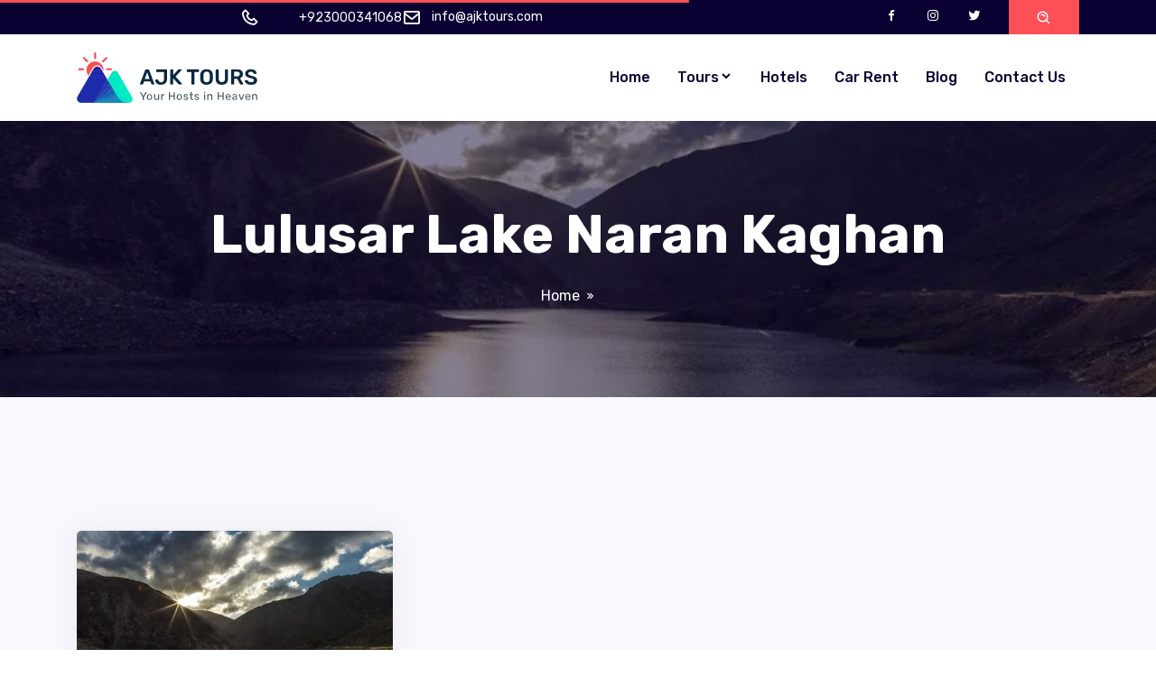

--- FILE ---
content_type: text/html; charset=UTF-8
request_url: https://www.ajktours.com/tag/lulusar-lake-naran-kaghan/
body_size: 14082
content:
<!doctype html><html lang="en-US"><head><script data-no-optimize="1">var litespeed_docref=sessionStorage.getItem("litespeed_docref");litespeed_docref&&(Object.defineProperty(document,"referrer",{get:function(){return litespeed_docref}}),sessionStorage.removeItem("litespeed_docref"));</script>  <script type="litespeed/javascript" data-src="https://www.googletagmanager.com/gtag/js?id=G-20DYC7PHDS"></script> <script type="litespeed/javascript">window.dataLayer=window.dataLayer||[];function gtag(){dataLayer.push(arguments)}
gtag('js',new Date());gtag('config','G-20DYC7PHDS')</script> <meta charset="UTF-8"><meta name="viewport" content="width=device-width, initial-scale=1"><link rel="profile" href="https://gmpg.org/xfn/11"><link rel="icon" href="https://www.ajktours.com/wp-content/themes/ajktours/favicon.ico" type="image/x-icon" /><link rel="shortcut icon" href="https://www.ajktours.com/wp-content/themes/ajktours/favicon.png" type="image/x-icon" /><meta name='robots' content='index, follow, max-image-preview:large, max-snippet:-1, max-video-preview:-1' /><title>lulusar lake naran kaghan Archives - AJK TOURS</title><link rel="canonical" href="https://www.ajktours.com/tag/lulusar-lake-naran-kaghan/" /><meta property="og:locale" content="en_US" /><meta property="og:type" content="article" /><meta property="og:title" content="lulusar lake naran kaghan Archives - AJK TOURS" /><meta property="og:url" content="https://www.ajktours.com/tag/lulusar-lake-naran-kaghan/" /><meta property="og:site_name" content="AJK TOURS" /><meta name="twitter:card" content="summary_large_image" /><meta name="twitter:site" content="@AJKTours" /> <script type="application/ld+json" class="yoast-schema-graph">{"@context":"https://schema.org","@graph":[{"@type":"CollectionPage","@id":"https://www.ajktours.com/tag/lulusar-lake-naran-kaghan/","url":"https://www.ajktours.com/tag/lulusar-lake-naran-kaghan/","name":"lulusar lake naran kaghan Archives - AJK TOURS","isPartOf":{"@id":"https://www.ajktours.com/#website"},"primaryImageOfPage":{"@id":"https://www.ajktours.com/tag/lulusar-lake-naran-kaghan/#primaryimage"},"image":{"@id":"https://www.ajktours.com/tag/lulusar-lake-naran-kaghan/#primaryimage"},"thumbnailUrl":"https://www.ajktours.com/wp-content/uploads/2019/12/lulusir-lake-naran-kaghan.jpg","breadcrumb":{"@id":"https://www.ajktours.com/tag/lulusar-lake-naran-kaghan/#breadcrumb"},"inLanguage":"en-US"},{"@type":"ImageObject","inLanguage":"en-US","@id":"https://www.ajktours.com/tag/lulusar-lake-naran-kaghan/#primaryimage","url":"https://www.ajktours.com/wp-content/uploads/2019/12/lulusir-lake-naran-kaghan.jpg","contentUrl":"https://www.ajktours.com/wp-content/uploads/2019/12/lulusir-lake-naran-kaghan.jpg","width":788,"height":444,"caption":"lulusir-lake-naran-kaghan"},{"@type":"BreadcrumbList","@id":"https://www.ajktours.com/tag/lulusar-lake-naran-kaghan/#breadcrumb","itemListElement":[{"@type":"ListItem","position":1,"name":"Home","item":"https://www.ajktours.com/"},{"@type":"ListItem","position":2,"name":"lulusar lake naran kaghan"}]},{"@type":"WebSite","@id":"https://www.ajktours.com/#website","url":"https://www.ajktours.com/","name":"AJK TOURS","description":"Book Pakistan tour packages on cheap rates","publisher":{"@id":"https://www.ajktours.com/#organization"},"potentialAction":[{"@type":"SearchAction","target":{"@type":"EntryPoint","urlTemplate":"https://www.ajktours.com/?s={search_term_string}"},"query-input":{"@type":"PropertyValueSpecification","valueRequired":true,"valueName":"search_term_string"}}],"inLanguage":"en-US"},{"@type":"Organization","@id":"https://www.ajktours.com/#organization","name":"AJK TOURS","url":"https://www.ajktours.com/","logo":{"@type":"ImageObject","inLanguage":"en-US","@id":"https://www.ajktours.com/#/schema/logo/image/","url":"https://www.ajktours.com/wp-content/uploads/2019/12/2-logo-ajk-tours-new-white-e1580658573838.png","contentUrl":"https://www.ajktours.com/wp-content/uploads/2019/12/2-logo-ajk-tours-new-white-e1580658573838.png","width":250,"height":251,"caption":"AJK TOURS"},"image":{"@id":"https://www.ajktours.com/#/schema/logo/image/"},"sameAs":["https://facebook.com/AJKTours","https://x.com/AJKTours"]}]}</script> <link rel='dns-prefetch' href='//www.googletagmanager.com' /><link rel="alternate" type="application/rss+xml" title="AJK TOURS &raquo; Feed" href="https://www.ajktours.com/feed/" /><link rel="alternate" type="application/rss+xml" title="AJK TOURS &raquo; Comments Feed" href="https://www.ajktours.com/comments/feed/" /><link rel="alternate" type="application/rss+xml" title="AJK TOURS &raquo; lulusar lake naran kaghan Tag Feed" href="https://www.ajktours.com/tag/lulusar-lake-naran-kaghan/feed/" /><style id='wp-img-auto-sizes-contain-inline-css'>img:is([sizes=auto i],[sizes^="auto," i]){contain-intrinsic-size:3000px 1500px}
/*# sourceURL=wp-img-auto-sizes-contain-inline-css */</style><link data-optimized="2" rel="stylesheet" href="https://www.ajktours.com/wp-content/litespeed/css/de2bcc3624a761afa445796d6bea7a99.css?ver=e7b6e" /><style id='global-styles-inline-css'>:root{--wp--preset--aspect-ratio--square: 1;--wp--preset--aspect-ratio--4-3: 4/3;--wp--preset--aspect-ratio--3-4: 3/4;--wp--preset--aspect-ratio--3-2: 3/2;--wp--preset--aspect-ratio--2-3: 2/3;--wp--preset--aspect-ratio--16-9: 16/9;--wp--preset--aspect-ratio--9-16: 9/16;--wp--preset--color--black: #000000;--wp--preset--color--cyan-bluish-gray: #abb8c3;--wp--preset--color--white: #ffffff;--wp--preset--color--pale-pink: #f78da7;--wp--preset--color--vivid-red: #cf2e2e;--wp--preset--color--luminous-vivid-orange: #ff6900;--wp--preset--color--luminous-vivid-amber: #fcb900;--wp--preset--color--light-green-cyan: #7bdcb5;--wp--preset--color--vivid-green-cyan: #00d084;--wp--preset--color--pale-cyan-blue: #8ed1fc;--wp--preset--color--vivid-cyan-blue: #0693e3;--wp--preset--color--vivid-purple: #9b51e0;--wp--preset--gradient--vivid-cyan-blue-to-vivid-purple: linear-gradient(135deg,rgb(6,147,227) 0%,rgb(155,81,224) 100%);--wp--preset--gradient--light-green-cyan-to-vivid-green-cyan: linear-gradient(135deg,rgb(122,220,180) 0%,rgb(0,208,130) 100%);--wp--preset--gradient--luminous-vivid-amber-to-luminous-vivid-orange: linear-gradient(135deg,rgb(252,185,0) 0%,rgb(255,105,0) 100%);--wp--preset--gradient--luminous-vivid-orange-to-vivid-red: linear-gradient(135deg,rgb(255,105,0) 0%,rgb(207,46,46) 100%);--wp--preset--gradient--very-light-gray-to-cyan-bluish-gray: linear-gradient(135deg,rgb(238,238,238) 0%,rgb(169,184,195) 100%);--wp--preset--gradient--cool-to-warm-spectrum: linear-gradient(135deg,rgb(74,234,220) 0%,rgb(151,120,209) 20%,rgb(207,42,186) 40%,rgb(238,44,130) 60%,rgb(251,105,98) 80%,rgb(254,248,76) 100%);--wp--preset--gradient--blush-light-purple: linear-gradient(135deg,rgb(255,206,236) 0%,rgb(152,150,240) 100%);--wp--preset--gradient--blush-bordeaux: linear-gradient(135deg,rgb(254,205,165) 0%,rgb(254,45,45) 50%,rgb(107,0,62) 100%);--wp--preset--gradient--luminous-dusk: linear-gradient(135deg,rgb(255,203,112) 0%,rgb(199,81,192) 50%,rgb(65,88,208) 100%);--wp--preset--gradient--pale-ocean: linear-gradient(135deg,rgb(255,245,203) 0%,rgb(182,227,212) 50%,rgb(51,167,181) 100%);--wp--preset--gradient--electric-grass: linear-gradient(135deg,rgb(202,248,128) 0%,rgb(113,206,126) 100%);--wp--preset--gradient--midnight: linear-gradient(135deg,rgb(2,3,129) 0%,rgb(40,116,252) 100%);--wp--preset--font-size--small: 13px;--wp--preset--font-size--medium: 20px;--wp--preset--font-size--large: 36px;--wp--preset--font-size--x-large: 42px;--wp--preset--spacing--20: 0.44rem;--wp--preset--spacing--30: 0.67rem;--wp--preset--spacing--40: 1rem;--wp--preset--spacing--50: 1.5rem;--wp--preset--spacing--60: 2.25rem;--wp--preset--spacing--70: 3.38rem;--wp--preset--spacing--80: 5.06rem;--wp--preset--shadow--natural: 6px 6px 9px rgba(0, 0, 0, 0.2);--wp--preset--shadow--deep: 12px 12px 50px rgba(0, 0, 0, 0.4);--wp--preset--shadow--sharp: 6px 6px 0px rgba(0, 0, 0, 0.2);--wp--preset--shadow--outlined: 6px 6px 0px -3px rgb(255, 255, 255), 6px 6px rgb(0, 0, 0);--wp--preset--shadow--crisp: 6px 6px 0px rgb(0, 0, 0);}:where(.is-layout-flex){gap: 0.5em;}:where(.is-layout-grid){gap: 0.5em;}body .is-layout-flex{display: flex;}.is-layout-flex{flex-wrap: wrap;align-items: center;}.is-layout-flex > :is(*, div){margin: 0;}body .is-layout-grid{display: grid;}.is-layout-grid > :is(*, div){margin: 0;}:where(.wp-block-columns.is-layout-flex){gap: 2em;}:where(.wp-block-columns.is-layout-grid){gap: 2em;}:where(.wp-block-post-template.is-layout-flex){gap: 1.25em;}:where(.wp-block-post-template.is-layout-grid){gap: 1.25em;}.has-black-color{color: var(--wp--preset--color--black) !important;}.has-cyan-bluish-gray-color{color: var(--wp--preset--color--cyan-bluish-gray) !important;}.has-white-color{color: var(--wp--preset--color--white) !important;}.has-pale-pink-color{color: var(--wp--preset--color--pale-pink) !important;}.has-vivid-red-color{color: var(--wp--preset--color--vivid-red) !important;}.has-luminous-vivid-orange-color{color: var(--wp--preset--color--luminous-vivid-orange) !important;}.has-luminous-vivid-amber-color{color: var(--wp--preset--color--luminous-vivid-amber) !important;}.has-light-green-cyan-color{color: var(--wp--preset--color--light-green-cyan) !important;}.has-vivid-green-cyan-color{color: var(--wp--preset--color--vivid-green-cyan) !important;}.has-pale-cyan-blue-color{color: var(--wp--preset--color--pale-cyan-blue) !important;}.has-vivid-cyan-blue-color{color: var(--wp--preset--color--vivid-cyan-blue) !important;}.has-vivid-purple-color{color: var(--wp--preset--color--vivid-purple) !important;}.has-black-background-color{background-color: var(--wp--preset--color--black) !important;}.has-cyan-bluish-gray-background-color{background-color: var(--wp--preset--color--cyan-bluish-gray) !important;}.has-white-background-color{background-color: var(--wp--preset--color--white) !important;}.has-pale-pink-background-color{background-color: var(--wp--preset--color--pale-pink) !important;}.has-vivid-red-background-color{background-color: var(--wp--preset--color--vivid-red) !important;}.has-luminous-vivid-orange-background-color{background-color: var(--wp--preset--color--luminous-vivid-orange) !important;}.has-luminous-vivid-amber-background-color{background-color: var(--wp--preset--color--luminous-vivid-amber) !important;}.has-light-green-cyan-background-color{background-color: var(--wp--preset--color--light-green-cyan) !important;}.has-vivid-green-cyan-background-color{background-color: var(--wp--preset--color--vivid-green-cyan) !important;}.has-pale-cyan-blue-background-color{background-color: var(--wp--preset--color--pale-cyan-blue) !important;}.has-vivid-cyan-blue-background-color{background-color: var(--wp--preset--color--vivid-cyan-blue) !important;}.has-vivid-purple-background-color{background-color: var(--wp--preset--color--vivid-purple) !important;}.has-black-border-color{border-color: var(--wp--preset--color--black) !important;}.has-cyan-bluish-gray-border-color{border-color: var(--wp--preset--color--cyan-bluish-gray) !important;}.has-white-border-color{border-color: var(--wp--preset--color--white) !important;}.has-pale-pink-border-color{border-color: var(--wp--preset--color--pale-pink) !important;}.has-vivid-red-border-color{border-color: var(--wp--preset--color--vivid-red) !important;}.has-luminous-vivid-orange-border-color{border-color: var(--wp--preset--color--luminous-vivid-orange) !important;}.has-luminous-vivid-amber-border-color{border-color: var(--wp--preset--color--luminous-vivid-amber) !important;}.has-light-green-cyan-border-color{border-color: var(--wp--preset--color--light-green-cyan) !important;}.has-vivid-green-cyan-border-color{border-color: var(--wp--preset--color--vivid-green-cyan) !important;}.has-pale-cyan-blue-border-color{border-color: var(--wp--preset--color--pale-cyan-blue) !important;}.has-vivid-cyan-blue-border-color{border-color: var(--wp--preset--color--vivid-cyan-blue) !important;}.has-vivid-purple-border-color{border-color: var(--wp--preset--color--vivid-purple) !important;}.has-vivid-cyan-blue-to-vivid-purple-gradient-background{background: var(--wp--preset--gradient--vivid-cyan-blue-to-vivid-purple) !important;}.has-light-green-cyan-to-vivid-green-cyan-gradient-background{background: var(--wp--preset--gradient--light-green-cyan-to-vivid-green-cyan) !important;}.has-luminous-vivid-amber-to-luminous-vivid-orange-gradient-background{background: var(--wp--preset--gradient--luminous-vivid-amber-to-luminous-vivid-orange) !important;}.has-luminous-vivid-orange-to-vivid-red-gradient-background{background: var(--wp--preset--gradient--luminous-vivid-orange-to-vivid-red) !important;}.has-very-light-gray-to-cyan-bluish-gray-gradient-background{background: var(--wp--preset--gradient--very-light-gray-to-cyan-bluish-gray) !important;}.has-cool-to-warm-spectrum-gradient-background{background: var(--wp--preset--gradient--cool-to-warm-spectrum) !important;}.has-blush-light-purple-gradient-background{background: var(--wp--preset--gradient--blush-light-purple) !important;}.has-blush-bordeaux-gradient-background{background: var(--wp--preset--gradient--blush-bordeaux) !important;}.has-luminous-dusk-gradient-background{background: var(--wp--preset--gradient--luminous-dusk) !important;}.has-pale-ocean-gradient-background{background: var(--wp--preset--gradient--pale-ocean) !important;}.has-electric-grass-gradient-background{background: var(--wp--preset--gradient--electric-grass) !important;}.has-midnight-gradient-background{background: var(--wp--preset--gradient--midnight) !important;}.has-small-font-size{font-size: var(--wp--preset--font-size--small) !important;}.has-medium-font-size{font-size: var(--wp--preset--font-size--medium) !important;}.has-large-font-size{font-size: var(--wp--preset--font-size--large) !important;}.has-x-large-font-size{font-size: var(--wp--preset--font-size--x-large) !important;}
/*# sourceURL=global-styles-inline-css */</style><style id='classic-theme-styles-inline-css'>/*! This file is auto-generated */
.wp-block-button__link{color:#fff;background-color:#32373c;border-radius:9999px;box-shadow:none;text-decoration:none;padding:calc(.667em + 2px) calc(1.333em + 2px);font-size:1.125em}.wp-block-file__button{background:#32373c;color:#fff;text-decoration:none}
/*# sourceURL=/wp-includes/css/classic-themes.min.css */</style> <script type="litespeed/javascript" data-src="https://www.ajktours.com/wp-includes/js/jquery/jquery.min.js" id="jquery-core-js"></script> <link rel="https://api.w.org/" href="https://www.ajktours.com/wp-json/" /><link rel="alternate" title="JSON" type="application/json" href="https://www.ajktours.com/wp-json/wp/v2/tags/1783" /><link rel="EditURI" type="application/rsd+xml" title="RSD" href="https://www.ajktours.com/xmlrpc.php?rsd" /><meta name="generator" content="WordPress 6.9" /><meta name="generator" content="Site Kit by Google 1.170.0" /><link rel="icon" href="https://www.ajktours.com/wp-content/uploads/2020/02/ajktours-icon.png" sizes="32x32" /><link rel="icon" href="https://www.ajktours.com/wp-content/uploads/2020/02/ajktours-icon.png" sizes="192x192" /><link rel="apple-touch-icon" href="https://www.ajktours.com/wp-content/uploads/2020/02/ajktours-icon.png" /><meta name="msapplication-TileImage" content="https://www.ajktours.com/wp-content/uploads/2020/02/ajktours-icon.png" /></head><body class="archive tag tag-lulusar-lake-naran-kaghan tag-1783 wp-theme-ajktours hfeed no-sidebar"><div id="page" class="site"><div id="loading"><div class="loader"></div></div><header class="header-area"><div class="top-header-area"><div class="container"><div class="row align-items-center"><div class="col-xl-6 col-lg-7"><div class="contact-info flex-row"><div class="content"></div><div class="content mob-2">
<i class='bx bx-phone'></i>
<a href="tel:+923000341068"> +923000341068</a></div><div class="content d-none d-md-block">
<i class='bx bx-envelope'></i>
<a href="mailto:info@ajktours.com"> info@ajktours.com</a></div></div></div><div class="col-xl-6 col-lg-5 d-none d-md-block"><div class="side-option"><div class="social-item">
<a href="https://www.facebook.com/ajktours/" target="_blank">
<i class='bx bxl-facebook'></i>
</a></div><div class="social-item">
<a href="https://www.instagram.com/ajktours/" target="_blank">
<i class='bx bxl-instagram' ></i>
</a></div><div class="social-item">
<a href="https://twitter.com/ajktours" target="_blank">
<i class='bx bxl-twitter'></i>
</a></div><div class="item">
<a href="#searchBox" id="searchButton" class="btn-search" data-effect="mfp-zoom-in">
<i class='bx bx-search-alt'></i>
</a><div id="searchBox" class="search-box mfp-with-anim mfp-hide"><form class="search-form" action="https://www.ajktours.com/" role="search" method="get">
<input class="search-input" name="s" placeholder="Search" type="text">
<button class="btn-search">
<i class='bx bx-search-alt'></i>
</button></form></div></div></div></div></div></div></div><div class="main-navbar-area"><div class="main-responsive-nav"><div class="container"><div class="main-responsive-menu"><div class="logo">
<a href="https://www.ajktours.com/" class="navbar-brand">
<img data-lazyloaded="1" src="[data-uri]" width="200" height="56" data-src="https://www.ajktours.com/wp-content/uploads/2022/05/ajk-tours-logo-main.png.webp" class="img-fluid" alt="MJ">
</a></div></div></div></div><div class="main-nav"><div class="container"><nav class="navbar navbar-expand-md navbar-light">
<a href="https://www.ajktours.com/" class="navbar-brand">
<img data-lazyloaded="1" src="[data-uri]" width="200" height="56" data-src="https://www.ajktours.com/wp-content/uploads/2022/05/ajk-tours-logo-main.png.webp" class="img-fluid" alt="MJ">
</a><div id="site-navigation" class="collapse navbar-collapse mean-menu"><ul id="navigation-main" class="navbar-nav ml-auto"><li id="menu-item-1226" class="menu-item menu-item-type-post_type menu-item-object-page menu-item-home menu-item-1226"><a href="https://www.ajktours.com/">Home<i class="bx bxs-chevron-down"></i></a></li><li id="menu-item-1241" class="menu-item menu-item-type-post_type menu-item-object-page menu-item-has-children menu-item-1241"><a href="https://www.ajktours.com/tours/">Tours<i class="bx bxs-chevron-down"></i></a><ul/ class="dropdown-menu" /><li id="menu-item-6794" class="menu-item menu-item-type-taxonomy menu-item-object-slzexploore_tour_location menu-item-6794"><a href="https://www.ajktours.com/tour-location/neelum-valley/">Neelum Valley Tour packages<i class="bx bxs-chevron-down"></i></a></li><li id="menu-item-6795" class="menu-item menu-item-type-taxonomy menu-item-object-slzexploore_tour_location menu-item-6795"><a href="https://www.ajktours.com/tour-location/naran-kaghan/">Naran Tour packages<i class="bx bxs-chevron-down"></i></a></li><li id="menu-item-6796" class="menu-item menu-item-type-taxonomy menu-item-object-slzexploore_tour_location menu-item-6796"><a href="https://www.ajktours.com/tour-location/hunza/">Hunza Tour packages<i class="bx bxs-chevron-down"></i></a></li><li id="menu-item-6797" class="menu-item menu-item-type-taxonomy menu-item-object-slzexploore_tour_location menu-item-6797"><a href="https://www.ajktours.com/tour-location/swat/">Swat Tour packages<i class="bx bxs-chevron-down"></i></a></li><li id="menu-item-6798" class="menu-item menu-item-type-taxonomy menu-item-object-slzexploore_tour_location menu-item-6798"><a href="https://www.ajktours.com/tour-location/skardu/">Skardu Tour packages<i class="bx bxs-chevron-down"></i></a></li><li id="menu-item-6799" class="menu-item menu-item-type-taxonomy menu-item-object-slzexploore_tour_location menu-item-6799"><a href="https://www.ajktours.com/tour-location/murree-tour-packages/">Murree Tour packages<i class="bx bxs-chevron-down"></i></a></li><li id="menu-item-6800" class="menu-item menu-item-type-taxonomy menu-item-object-slzexploore_tour_location menu-item-6800"><a href="https://www.ajktours.com/tour-location/chitral-tour-packages/">Chitral Tour packages<i class="bx bxs-chevron-down"></i></a></li></ul></li><li id="menu-item-1236" class="menu-item menu-item-type-post_type menu-item-object-page menu-item-1236"><a href="https://www.ajktours.com/hotels/">Hotels<i class="bx bxs-chevron-down"></i></a></li><li id="menu-item-1229" class="menu-item menu-item-type-post_type menu-item-object-page menu-item-1229"><a href="https://www.ajktours.com/car-rent/">Car Rent<i class="bx bxs-chevron-down"></i></a></li><li id="menu-item-5154" class="menu-item menu-item-type-post_type menu-item-object-page current_page_parent menu-item-5154"><a href="https://www.ajktours.com/blog/">Blog<i class="bx bxs-chevron-down"></i></a></li><li id="menu-item-5155" class="menu-item menu-item-type-post_type menu-item-object-page menu-item-5155"><a href="https://www.ajktours.com/contact-us/">Contact Us<i class="bx bxs-chevron-down"></i></a></li></ul></div></nav></div></div></div></header><div class="page-title-area ptb-100"><div class="container"><div class="page-title-content"><h1>
<span>lulusar lake naran kaghan</h1><ul><li class="item"><a href="https://www.ajktours.com/">Home</a></li><li class="item"><a><i class='bx bx-chevrons-right'></i></a></li></ul></div></div><div class="bg-image"><img data-lazyloaded="1" src="[data-uri]" width="788" height="444" data-src="https://www.ajktours.com/wp-content/uploads/2019/12/lulusir-lake-naran-kaghan.jpg.webp" class="attachment-full size-full wp-post-image" alt="lulusir-lake-naran-kaghan" decoding="async" fetchpriority="high" data-srcset="https://www.ajktours.com/wp-content/uploads/2019/12/lulusir-lake-naran-kaghan.jpg.webp 788w, https://www.ajktours.com/wp-content/uploads/2019/12/lulusir-lake-naran-kaghan-300x169.jpg.webp 300w, https://www.ajktours.com/wp-content/uploads/2019/12/lulusir-lake-naran-kaghan-768x433.jpg.webp 768w, https://www.ajktours.com/wp-content/uploads/2019/12/lulusir-lake-naran-kaghan-600x338.jpg.webp 600w" data-sizes="(max-width: 788px) 100vw, 788px" /></div></div><section id="blog" class="blog-section destination-section ptb-100 bg-light"><div class="container"><div class="row"><div class="col-md-12 mb-5"></div></div><div class="row"><div class="col-lg-4 col-md-6 filtr-item"><div class="item-single mb-30"><div class="image"><a href="https://www.ajktours.com/beautiful-lake-lulusar-lake-naran/"><img data-lazyloaded="1" src="[data-uri]" width="600" height="400" data-src="https://www.ajktours.com/wp-content/uploads/2019/12/lulusir-lake-naran-kaghan-600x400.jpg" class="attachment-blog size-blog wp-post-image" alt="lulusir-lake-naran-kaghan" decoding="async" /></a></div><div class="content"><h3>
<a href="https://www.ajktours.com/beautiful-lake-lulusar-lake-naran/">
Beautiful Lake Lulusar Lake Naran						</a></h3>
<span>Lulusar (Lulusir) Lake is located almost 48km away...</span><hr><ul class="list"><li class="m-0">
<span><i class='bx bx-dollar-circle'></i> Price</span></li><li></li></ul></div><div class="spacer"></div></div></div><div class="col-lg-12 col-md-12"><div class="pagination text-center"></div></div></div></div></section><footer class="footer-area"><div class="container"><div class="footer-top pt-100 pb-70"><div class="row"><div class="col-lg-3 col-md-5 col-sm-6 col-12"><div class="footer-widget footer-one"><section id="custom_html-2" class="widget_text widget widget_custom_html"><div class="textwidget custom-html-widget"><div class="navbar-brand">
<a href="index.html">
<img data-lazyloaded="1" src="[data-uri]" data-src="https://www.ajktours.com/wp-content/uploads/2021/04/ajk-tours-white-footer.svg" alt="Logo" />
</a></div><p>You can dream, create, design, and build the most wonderful place.</p><div class="contact-info"><div class="content">
<a href="tel:+923000341068"><i class='bx bx-phone'></i>+923000341068</a></div><div class="content">
<a href="mailto:info@ajktours.com"><i class='bx bx-envelope'></i>info@ajktours.com</a></div><div class="content">
<a href="#"><i class='bx bx-map'></i>Ghazali Plaza, Chandani Chowk, Rawalpindi</a></div><div class="content">
<br>
<a href="https://www.imusafir.pk/" target="_blank">iMusafir.pk</a></div></div></div></section><section id="block-3" class="widget widget_block"></section></div></div>
<a href="index.html">
</a><div class="col-lg-3 col-md-5 col-sm-6 col-12"><div class="footer-widget"><h5>Latest News</h5><ul class="footer-news"><li class="content">
<a href="https://www.ajktours.com/how-to-rent-a-car-with-a-driver-in-dubai/">
How to Rent a Car with a Driver in Dubai
</a><br>
<span>January 16, 2026</span><hr></li><li class="content">
<a href="https://www.ajktours.com/how-to-get-a-saudi-visa-for-umrah-fast-and-hassle-free/">
How to Get a Saudi Visa for Umrah Fast and Hassle-Free
</a><br>
<span>January 12, 2026</span><hr></li><li class="content">
<a href="https://www.ajktours.com/how-long-does-it-take-to-do-umrah-a-day-by-day-guide/">
How Long Does It Take to Do Umrah? A Day-by-Day Guide
</a><br>
<span>November 27, 2025</span><hr></li></ul></div></div><div class="col-lg-3 col-md-5 col-sm-6 col-12"><div class="footer-widget"><h5>Tour Packages</h5><ul class="footer-news"><li class="content">
<a href="https://www.ajktours.com/tours/4-days-3-night-by-air-hunza-tour-package/">
4 Days 3 Night By Air Hunza Tour Package <br>
</a><br>
<span>November 24, 2023</span><hr></li><li class="content">
<a href="https://www.ajktours.com/tours/6-days-5-nights-tour-to-swat/">
6 Days 5 Nights Tour to Swat <br>
</a><br>
<span>November 23, 2023</span><hr></li><li class="content">
<a href="https://www.ajktours.com/tours/3-days-skardu-by-air-tour-package-from-islamabad/">
3 Days Skardu By Air Tour Package From Islamabad <br>
</a><br>
<span></span><hr></li></ul></div></div><div class="col-lg-3 col-md-5 col-sm-6 col-12"><div class="footer-widget"><h5>Top Hotels</h5><ul class="footer-news"><li class="content">
<a href="https://www.ajktours.com/accommodations/book-vadi-resort-sharda-dasut/">
Book Vadi Resort Sharda (Dasut) <br>
</a><br>
<span>May 29, 2024</span><hr></li><li class="content">
<a href="https://www.ajktours.com/accommodations/pearl-continental-hotel-bhurban/">
Pearl Continental Hotel, Bhurban <br>
</a><br>
<span>January 17, 2020</span><hr></li><li class="content">
<a href="https://www.ajktours.com/accommodations/hotel-one-bhurban/">
Hotel One Bhurban <br>
</a><br>
<span></span><hr></li><li class="content">
<a href="https://www.ajktours.com/accommodations/mehran-hotel-murree/">
Mehran Hotel Murree <br>
</a><br>
<span></span><hr></li></ul></div></div></div></div><hr><div class="copy-right-area"><div class="container"><div class="copy-right-content"><p>
Copyright &copy; 2026 AJK Tours.</p></div></div></div></div></footer></div> <script type="speculationrules">{"prefetch":[{"source":"document","where":{"and":[{"href_matches":"/*"},{"not":{"href_matches":["/wp-*.php","/wp-admin/*","/wp-content/uploads/*","/wp-content/*","/wp-content/plugins/*","/wp-content/themes/ajktours/*","/*\\?(.+)"]}},{"not":{"selector_matches":"a[rel~=\"nofollow\"]"}},{"not":{"selector_matches":".no-prefetch, .no-prefetch a"}}]},"eagerness":"conservative"}]}</script> <div
class="qlwapp"
style="--qlwapp-scheme-font-family:inherit;--qlwapp-scheme-font-size:18px;--qlwapp-scheme-icon-size:60px;--qlwapp-scheme-icon-font-size:24px;--qlwapp-scheme-box-max-height:400px;--qlwapp-scheme-brand:#5ad602;--qlwapp-scheme-box-message-word-break:break-all;--qlwapp-button-notification-bubble-animation:none;"
data-contacts="[{&quot;id&quot;:0,&quot;bot_id&quot;:&quot;&quot;,&quot;order&quot;:1,&quot;active&quot;:1,&quot;chat&quot;:1,&quot;avatar&quot;:&quot;https:\/\/www.gravatar.com\/avatar\/00000000000000000000000000000000&quot;,&quot;type&quot;:&quot;phone&quot;,&quot;phone&quot;:&quot;923455889945&quot;,&quot;group&quot;:&quot;https:\/\/chat.whatsapp.com\/EQuPUtcPzEdIZVlT8JyyNw&quot;,&quot;firstname&quot;:&quot;AJK&quot;,&quot;lastname&quot;:&quot;Tours&quot;,&quot;label&quot;:&quot;Customer Care&quot;,&quot;message&quot;:&quot;Hello! I&#039;m testing the Social Chat plugin https:\/\/quadlayers.com\/whatsapp-chat-landing\/?utm_source=qlwapp_admin&quot;,&quot;timefrom&quot;:&quot;00:00&quot;,&quot;timeto&quot;:&quot;00:00&quot;,&quot;timezone&quot;:&quot;UTC+0&quot;,&quot;visibility&quot;:&quot;readonly&quot;,&quot;timedays&quot;:[&quot;0&quot;,&quot;1&quot;,&quot;2&quot;,&quot;3&quot;,&quot;4&quot;,&quot;5&quot;,&quot;6&quot;],&quot;display&quot;:{&quot;entries&quot;:{&quot;post&quot;:{&quot;include&quot;:1,&quot;ids&quot;:[]},&quot;page&quot;:{&quot;include&quot;:1,&quot;ids&quot;:[]},&quot;slzexploore_tour&quot;:{&quot;include&quot;:1,&quot;ids&quot;:[]},&quot;slzexploore_hotel&quot;:{&quot;include&quot;:1,&quot;ids&quot;:[]},&quot;slzexploore_car&quot;:{&quot;include&quot;:1,&quot;ids&quot;:[]}},&quot;taxonomies&quot;:{&quot;category&quot;:{&quot;include&quot;:1,&quot;ids&quot;:[]},&quot;post_tag&quot;:{&quot;include&quot;:1,&quot;ids&quot;:[]},&quot;post_format&quot;:{&quot;include&quot;:1,&quot;ids&quot;:[]},&quot;slzexploore_tour_location&quot;:{&quot;include&quot;:1,&quot;ids&quot;:[]}},&quot;target&quot;:{&quot;include&quot;:1,&quot;ids&quot;:[]},&quot;devices&quot;:&quot;all&quot;}}]"
data-display="{&quot;devices&quot;:&quot;all&quot;,&quot;entries&quot;:{&quot;post&quot;:{&quot;include&quot;:1,&quot;ids&quot;:[]},&quot;page&quot;:{&quot;include&quot;:1,&quot;ids&quot;:[]},&quot;slzexploore_tour&quot;:{&quot;include&quot;:1,&quot;ids&quot;:[]},&quot;slzexploore_hotel&quot;:{&quot;include&quot;:1,&quot;ids&quot;:[]},&quot;slzexploore_car&quot;:{&quot;include&quot;:1,&quot;ids&quot;:[]}},&quot;taxonomies&quot;:{&quot;category&quot;:{&quot;include&quot;:1,&quot;ids&quot;:[]},&quot;post_tag&quot;:{&quot;include&quot;:1,&quot;ids&quot;:[]},&quot;post_format&quot;:{&quot;include&quot;:1,&quot;ids&quot;:[]},&quot;slzexploore_tour_location&quot;:{&quot;include&quot;:1,&quot;ids&quot;:[]}},&quot;target&quot;:{&quot;include&quot;:1,&quot;ids&quot;:[]}}"
data-button="{&quot;layout&quot;:&quot;bubble&quot;,&quot;box&quot;:&quot;no&quot;,&quot;position&quot;:&quot;bottom-left&quot;,&quot;text&quot;:&quot;&quot;,&quot;message&quot;:&quot;Hello AJKTours!&quot;,&quot;icon&quot;:&quot;qlwapp-whatsapp-icon&quot;,&quot;type&quot;:&quot;phone&quot;,&quot;phone&quot;:&quot;923268077155&quot;,&quot;group&quot;:&quot;https:\/\/chat.whatsapp.com\/EQuPUtcPzEdIZVlT8JyyNw&quot;,&quot;developer&quot;:&quot;no&quot;,&quot;rounded&quot;:&quot;yes&quot;,&quot;timefrom&quot;:&quot;00:00&quot;,&quot;timeto&quot;:&quot;00:00&quot;,&quot;timedays&quot;:[],&quot;timezone&quot;:&quot;&quot;,&quot;visibility&quot;:&quot;readonly&quot;,&quot;animation_name&quot;:&quot;&quot;,&quot;animation_delay&quot;:&quot;&quot;,&quot;whatsapp_link_type&quot;:&quot;web&quot;,&quot;notification_bubble&quot;:&quot;none&quot;,&quot;notification_bubble_animation&quot;:&quot;none&quot;}"
data-box="{&quot;enable&quot;:&quot;yes&quot;,&quot;auto_open&quot;:&quot;no&quot;,&quot;auto_delay_open&quot;:1000,&quot;lazy_load&quot;:&quot;no&quot;,&quot;allow_outside_close&quot;:&quot;no&quot;,&quot;header&quot;:&quot;\n\t\t\t\t\t\t\t\t&lt;p style=\&quot;line-height: 1;text-align: start\&quot;&gt;&lt;span style=\&quot;font-size: 12px;vertical-align: bottom;letter-spacing: -0.2px;opacity: 0.8;margin: 5px 0 0 1px\&quot;&gt;Powered by&lt;\/span&gt;&lt;\/p&gt;\n\t\t\t\t\t\t\t\t&lt;p style=\&quot;line-height: 1;text-align: start\&quot;&gt;&lt;a style=\&quot;font-size: 24px;line-height: 34px;font-weight: bold;text-decoration: none;color: white\&quot; href=\&quot;https:\/\/quadlayers.com\/products\/whatsapp-chat\/?utm_source=qlwapp_plugin&amp;utm_medium=header&amp;utm_campaign=social-chat\&quot; target=\&quot;_blank\&quot; rel=\&quot;noopener\&quot;&gt;Social Chat&lt;\/a&gt;&lt;\/p&gt;&quot;,&quot;footer&quot;:&quot;&lt;p style=\&quot;text-align: start;\&quot;&gt;Need help? Our team is just a message away&lt;\/p&gt;&quot;,&quot;response&quot;:&quot;Write a response&quot;,&quot;consent_message&quot;:&quot;I accept cookies and privacy policy.&quot;,&quot;consent_enabled&quot;:&quot;no&quot;}"
data-scheme="{&quot;font_family&quot;:&quot;inherit&quot;,&quot;font_size&quot;:&quot;18&quot;,&quot;icon_size&quot;:&quot;60&quot;,&quot;icon_font_size&quot;:&quot;24&quot;,&quot;box_max_height&quot;:&quot;400&quot;,&quot;brand&quot;:&quot;#5ad602&quot;,&quot;text&quot;:&quot;&quot;,&quot;link&quot;:&quot;&quot;,&quot;message&quot;:&quot;&quot;,&quot;label&quot;:&quot;&quot;,&quot;name&quot;:&quot;&quot;,&quot;contact_role_color&quot;:&quot;&quot;,&quot;contact_name_color&quot;:&quot;&quot;,&quot;contact_availability_color&quot;:&quot;&quot;,&quot;box_message_word_break&quot;:&quot;break-all&quot;}"
></div> <script id="wp-i18n-js-after" type="litespeed/javascript">wp.i18n.setLocaleData({'text direction\u0004ltr':['ltr']})</script> <script id="contact-form-7-js-before" type="litespeed/javascript">var wpcf7={"api":{"root":"https:\/\/www.ajktours.com\/wp-json\/","namespace":"contact-form-7\/v1"},"cached":1}</script> <script type="litespeed/javascript" data-src="https://www.google.com/recaptcha/api.js?render=6LcAMzcpAAAAAEHoMZJ_DJ4r9itwyzcwV-wMeHMD&amp;ver=3.0" id="google-recaptcha-js"></script> <script id="wpcf7-recaptcha-js-before" type="litespeed/javascript">var wpcf7_recaptcha={"sitekey":"6LcAMzcpAAAAAEHoMZJ_DJ4r9itwyzcwV-wMeHMD","actions":{"homepage":"homepage","contactform":"contactform"}}</script>  <script type="litespeed/javascript" data-src="https://www.googletagmanager.com/gtag/js?id=G-186YDRG1KF"></script> <script type="litespeed/javascript">window.dataLayer=window.dataLayer||[];function gtag(){dataLayer.push(arguments)}
gtag('js',new Date());gtag('config','G-186YDRG1KF')</script> <script data-no-optimize="1">window.lazyLoadOptions=Object.assign({},{threshold:300},window.lazyLoadOptions||{});!function(t,e){"object"==typeof exports&&"undefined"!=typeof module?module.exports=e():"function"==typeof define&&define.amd?define(e):(t="undefined"!=typeof globalThis?globalThis:t||self).LazyLoad=e()}(this,function(){"use strict";function e(){return(e=Object.assign||function(t){for(var e=1;e<arguments.length;e++){var n,a=arguments[e];for(n in a)Object.prototype.hasOwnProperty.call(a,n)&&(t[n]=a[n])}return t}).apply(this,arguments)}function o(t){return e({},at,t)}function l(t,e){return t.getAttribute(gt+e)}function c(t){return l(t,vt)}function s(t,e){return function(t,e,n){e=gt+e;null!==n?t.setAttribute(e,n):t.removeAttribute(e)}(t,vt,e)}function i(t){return s(t,null),0}function r(t){return null===c(t)}function u(t){return c(t)===_t}function d(t,e,n,a){t&&(void 0===a?void 0===n?t(e):t(e,n):t(e,n,a))}function f(t,e){et?t.classList.add(e):t.className+=(t.className?" ":"")+e}function _(t,e){et?t.classList.remove(e):t.className=t.className.replace(new RegExp("(^|\\s+)"+e+"(\\s+|$)")," ").replace(/^\s+/,"").replace(/\s+$/,"")}function g(t){return t.llTempImage}function v(t,e){!e||(e=e._observer)&&e.unobserve(t)}function b(t,e){t&&(t.loadingCount+=e)}function p(t,e){t&&(t.toLoadCount=e)}function n(t){for(var e,n=[],a=0;e=t.children[a];a+=1)"SOURCE"===e.tagName&&n.push(e);return n}function h(t,e){(t=t.parentNode)&&"PICTURE"===t.tagName&&n(t).forEach(e)}function a(t,e){n(t).forEach(e)}function m(t){return!!t[lt]}function E(t){return t[lt]}function I(t){return delete t[lt]}function y(e,t){var n;m(e)||(n={},t.forEach(function(t){n[t]=e.getAttribute(t)}),e[lt]=n)}function L(a,t){var o;m(a)&&(o=E(a),t.forEach(function(t){var e,n;e=a,(t=o[n=t])?e.setAttribute(n,t):e.removeAttribute(n)}))}function k(t,e,n){f(t,e.class_loading),s(t,st),n&&(b(n,1),d(e.callback_loading,t,n))}function A(t,e,n){n&&t.setAttribute(e,n)}function O(t,e){A(t,rt,l(t,e.data_sizes)),A(t,it,l(t,e.data_srcset)),A(t,ot,l(t,e.data_src))}function w(t,e,n){var a=l(t,e.data_bg_multi),o=l(t,e.data_bg_multi_hidpi);(a=nt&&o?o:a)&&(t.style.backgroundImage=a,n=n,f(t=t,(e=e).class_applied),s(t,dt),n&&(e.unobserve_completed&&v(t,e),d(e.callback_applied,t,n)))}function x(t,e){!e||0<e.loadingCount||0<e.toLoadCount||d(t.callback_finish,e)}function M(t,e,n){t.addEventListener(e,n),t.llEvLisnrs[e]=n}function N(t){return!!t.llEvLisnrs}function z(t){if(N(t)){var e,n,a=t.llEvLisnrs;for(e in a){var o=a[e];n=e,o=o,t.removeEventListener(n,o)}delete t.llEvLisnrs}}function C(t,e,n){var a;delete t.llTempImage,b(n,-1),(a=n)&&--a.toLoadCount,_(t,e.class_loading),e.unobserve_completed&&v(t,n)}function R(i,r,c){var l=g(i)||i;N(l)||function(t,e,n){N(t)||(t.llEvLisnrs={});var a="VIDEO"===t.tagName?"loadeddata":"load";M(t,a,e),M(t,"error",n)}(l,function(t){var e,n,a,o;n=r,a=c,o=u(e=i),C(e,n,a),f(e,n.class_loaded),s(e,ut),d(n.callback_loaded,e,a),o||x(n,a),z(l)},function(t){var e,n,a,o;n=r,a=c,o=u(e=i),C(e,n,a),f(e,n.class_error),s(e,ft),d(n.callback_error,e,a),o||x(n,a),z(l)})}function T(t,e,n){var a,o,i,r,c;t.llTempImage=document.createElement("IMG"),R(t,e,n),m(c=t)||(c[lt]={backgroundImage:c.style.backgroundImage}),i=n,r=l(a=t,(o=e).data_bg),c=l(a,o.data_bg_hidpi),(r=nt&&c?c:r)&&(a.style.backgroundImage='url("'.concat(r,'")'),g(a).setAttribute(ot,r),k(a,o,i)),w(t,e,n)}function G(t,e,n){var a;R(t,e,n),a=e,e=n,(t=Et[(n=t).tagName])&&(t(n,a),k(n,a,e))}function D(t,e,n){var a;a=t,(-1<It.indexOf(a.tagName)?G:T)(t,e,n)}function S(t,e,n){var a;t.setAttribute("loading","lazy"),R(t,e,n),a=e,(e=Et[(n=t).tagName])&&e(n,a),s(t,_t)}function V(t){t.removeAttribute(ot),t.removeAttribute(it),t.removeAttribute(rt)}function j(t){h(t,function(t){L(t,mt)}),L(t,mt)}function F(t){var e;(e=yt[t.tagName])?e(t):m(e=t)&&(t=E(e),e.style.backgroundImage=t.backgroundImage)}function P(t,e){var n;F(t),n=e,r(e=t)||u(e)||(_(e,n.class_entered),_(e,n.class_exited),_(e,n.class_applied),_(e,n.class_loading),_(e,n.class_loaded),_(e,n.class_error)),i(t),I(t)}function U(t,e,n,a){var o;n.cancel_on_exit&&(c(t)!==st||"IMG"===t.tagName&&(z(t),h(o=t,function(t){V(t)}),V(o),j(t),_(t,n.class_loading),b(a,-1),i(t),d(n.callback_cancel,t,e,a)))}function $(t,e,n,a){var o,i,r=(i=t,0<=bt.indexOf(c(i)));s(t,"entered"),f(t,n.class_entered),_(t,n.class_exited),o=t,i=a,n.unobserve_entered&&v(o,i),d(n.callback_enter,t,e,a),r||D(t,n,a)}function q(t){return t.use_native&&"loading"in HTMLImageElement.prototype}function H(t,o,i){t.forEach(function(t){return(a=t).isIntersecting||0<a.intersectionRatio?$(t.target,t,o,i):(e=t.target,n=t,a=o,t=i,void(r(e)||(f(e,a.class_exited),U(e,n,a,t),d(a.callback_exit,e,n,t))));var e,n,a})}function B(e,n){var t;tt&&!q(e)&&(n._observer=new IntersectionObserver(function(t){H(t,e,n)},{root:(t=e).container===document?null:t.container,rootMargin:t.thresholds||t.threshold+"px"}))}function J(t){return Array.prototype.slice.call(t)}function K(t){return t.container.querySelectorAll(t.elements_selector)}function Q(t){return c(t)===ft}function W(t,e){return e=t||K(e),J(e).filter(r)}function X(e,t){var n;(n=K(e),J(n).filter(Q)).forEach(function(t){_(t,e.class_error),i(t)}),t.update()}function t(t,e){var n,a,t=o(t);this._settings=t,this.loadingCount=0,B(t,this),n=t,a=this,Y&&window.addEventListener("online",function(){X(n,a)}),this.update(e)}var Y="undefined"!=typeof window,Z=Y&&!("onscroll"in window)||"undefined"!=typeof navigator&&/(gle|ing|ro)bot|crawl|spider/i.test(navigator.userAgent),tt=Y&&"IntersectionObserver"in window,et=Y&&"classList"in document.createElement("p"),nt=Y&&1<window.devicePixelRatio,at={elements_selector:".lazy",container:Z||Y?document:null,threshold:300,thresholds:null,data_src:"src",data_srcset:"srcset",data_sizes:"sizes",data_bg:"bg",data_bg_hidpi:"bg-hidpi",data_bg_multi:"bg-multi",data_bg_multi_hidpi:"bg-multi-hidpi",data_poster:"poster",class_applied:"applied",class_loading:"litespeed-loading",class_loaded:"litespeed-loaded",class_error:"error",class_entered:"entered",class_exited:"exited",unobserve_completed:!0,unobserve_entered:!1,cancel_on_exit:!0,callback_enter:null,callback_exit:null,callback_applied:null,callback_loading:null,callback_loaded:null,callback_error:null,callback_finish:null,callback_cancel:null,use_native:!1},ot="src",it="srcset",rt="sizes",ct="poster",lt="llOriginalAttrs",st="loading",ut="loaded",dt="applied",ft="error",_t="native",gt="data-",vt="ll-status",bt=[st,ut,dt,ft],pt=[ot],ht=[ot,ct],mt=[ot,it,rt],Et={IMG:function(t,e){h(t,function(t){y(t,mt),O(t,e)}),y(t,mt),O(t,e)},IFRAME:function(t,e){y(t,pt),A(t,ot,l(t,e.data_src))},VIDEO:function(t,e){a(t,function(t){y(t,pt),A(t,ot,l(t,e.data_src))}),y(t,ht),A(t,ct,l(t,e.data_poster)),A(t,ot,l(t,e.data_src)),t.load()}},It=["IMG","IFRAME","VIDEO"],yt={IMG:j,IFRAME:function(t){L(t,pt)},VIDEO:function(t){a(t,function(t){L(t,pt)}),L(t,ht),t.load()}},Lt=["IMG","IFRAME","VIDEO"];return t.prototype={update:function(t){var e,n,a,o=this._settings,i=W(t,o);{if(p(this,i.length),!Z&&tt)return q(o)?(e=o,n=this,i.forEach(function(t){-1!==Lt.indexOf(t.tagName)&&S(t,e,n)}),void p(n,0)):(t=this._observer,o=i,t.disconnect(),a=t,void o.forEach(function(t){a.observe(t)}));this.loadAll(i)}},destroy:function(){this._observer&&this._observer.disconnect(),K(this._settings).forEach(function(t){I(t)}),delete this._observer,delete this._settings,delete this.loadingCount,delete this.toLoadCount},loadAll:function(t){var e=this,n=this._settings;W(t,n).forEach(function(t){v(t,e),D(t,n,e)})},restoreAll:function(){var e=this._settings;K(e).forEach(function(t){P(t,e)})}},t.load=function(t,e){e=o(e);D(t,e)},t.resetStatus=function(t){i(t)},t}),function(t,e){"use strict";function n(){e.body.classList.add("litespeed_lazyloaded")}function a(){console.log("[LiteSpeed] Start Lazy Load"),o=new LazyLoad(Object.assign({},t.lazyLoadOptions||{},{elements_selector:"[data-lazyloaded]",callback_finish:n})),i=function(){o.update()},t.MutationObserver&&new MutationObserver(i).observe(e.documentElement,{childList:!0,subtree:!0,attributes:!0})}var o,i;t.addEventListener?t.addEventListener("load",a,!1):t.attachEvent("onload",a)}(window,document);</script><script data-no-optimize="1">window.litespeed_ui_events=window.litespeed_ui_events||["mouseover","click","keydown","wheel","touchmove","touchstart"];var urlCreator=window.URL||window.webkitURL;function litespeed_load_delayed_js_force(){console.log("[LiteSpeed] Start Load JS Delayed"),litespeed_ui_events.forEach(e=>{window.removeEventListener(e,litespeed_load_delayed_js_force,{passive:!0})}),document.querySelectorAll("iframe[data-litespeed-src]").forEach(e=>{e.setAttribute("src",e.getAttribute("data-litespeed-src"))}),"loading"==document.readyState?window.addEventListener("DOMContentLoaded",litespeed_load_delayed_js):litespeed_load_delayed_js()}litespeed_ui_events.forEach(e=>{window.addEventListener(e,litespeed_load_delayed_js_force,{passive:!0})});async function litespeed_load_delayed_js(){let t=[];for(var d in document.querySelectorAll('script[type="litespeed/javascript"]').forEach(e=>{t.push(e)}),t)await new Promise(e=>litespeed_load_one(t[d],e));document.dispatchEvent(new Event("DOMContentLiteSpeedLoaded")),window.dispatchEvent(new Event("DOMContentLiteSpeedLoaded"))}function litespeed_load_one(t,e){console.log("[LiteSpeed] Load ",t);var d=document.createElement("script");d.addEventListener("load",e),d.addEventListener("error",e),t.getAttributeNames().forEach(e=>{"type"!=e&&d.setAttribute("data-src"==e?"src":e,t.getAttribute(e))});let a=!(d.type="text/javascript");!d.src&&t.textContent&&(d.src=litespeed_inline2src(t.textContent),a=!0),t.after(d),t.remove(),a&&e()}function litespeed_inline2src(t){try{var d=urlCreator.createObjectURL(new Blob([t.replace(/^(?:<!--)?(.*?)(?:-->)?$/gm,"$1")],{type:"text/javascript"}))}catch(e){d="data:text/javascript;base64,"+btoa(t.replace(/^(?:<!--)?(.*?)(?:-->)?$/gm,"$1"))}return d}</script><script data-no-optimize="1">var litespeed_vary=document.cookie.replace(/(?:(?:^|.*;\s*)_lscache_vary\s*\=\s*([^;]*).*$)|^.*$/,"");litespeed_vary||fetch("/wp-content/plugins/litespeed-cache/guest.vary.php",{method:"POST",cache:"no-cache",redirect:"follow"}).then(e=>e.json()).then(e=>{console.log(e),e.hasOwnProperty("reload")&&"yes"==e.reload&&(sessionStorage.setItem("litespeed_docref",document.referrer),window.location.reload(!0))});</script><script data-optimized="1" type="litespeed/javascript" data-src="https://www.ajktours.com/wp-content/litespeed/js/a3d620b83a9858041d97c69c28a37950.js?ver=e7b6e"></script></body></html>
<!-- Page optimized by LiteSpeed Cache @2026-01-18 09:40:42 -->

<!-- Page cached by LiteSpeed Cache 7.7 on 2026-01-18 09:40:42 -->
<!-- Guest Mode -->
<!-- QUIC.cloud UCSS in queue -->